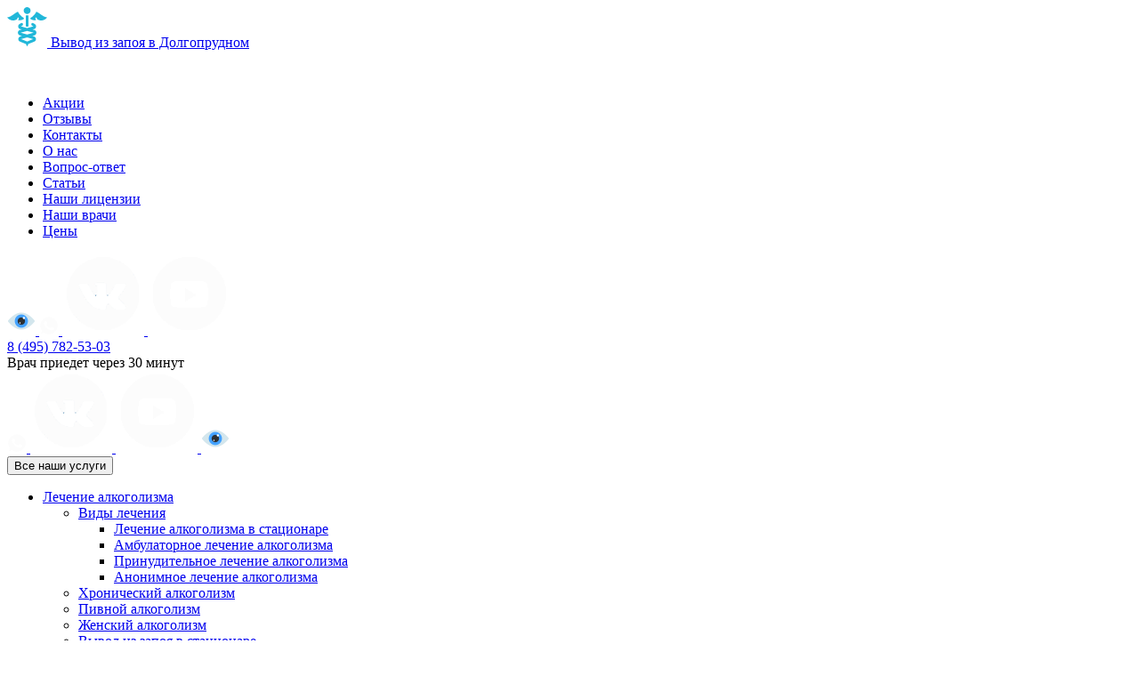

--- FILE ---
content_type: text/html; charset=UTF-8
request_url: https://dolgoprudnyy.zapoy.su/nashi-vrachi/rodin-jurij-mihajlovich
body_size: 13312
content:
<!doctype html>
<html lang="ru-RU">
<head>
	<meta charset="UTF-8">
	<meta name="viewport" content="width=device-width, initial-scale=1">
	<link rel="profile" href="https://gmpg.org/xfn/11">
    <link rel="icon" type="image/png" sizes="32x32" href="/wp-content/themes/zapoy/assets/img/favicon-32x32.png">
    <link rel="icon" type="image/png" sizes="120x120" href="/wp-content/themes/zapoy/assets/img/favicon-120x120.png">
	<meta name='robots' content='index, follow, max-image-preview:large, max-snippet:-1, max-video-preview:-1' />

	<!-- This site is optimized with the Yoast SEO plugin v19.14 - https://yoast.com/wordpress/plugins/seo/ -->
	<title>Родин Юрий Михайлович — «Лучмед»</title>
	<meta name="description" content="Родин Юрий Михайлович — психиатр-нарколог наркологической клиники «Лучмед»." />
	<link rel="canonical" href="https://dolgoprudnyy.zapoy.su/nashi-vrachi/rodin-jurij-mihajlovich" />
	<meta property="og:locale" content="ru_RU" />
	<meta property="og:type" content="article" />
	<meta property="og:title" content="Родин Юрий Михайлович — «Лучмед»" />
	<meta property="og:description" content="Родин Юрий Михайлович — психиатр-нарколог наркологической клиники «Лучмед»." />
	<meta property="og:url" content="https://dolgoprudnyy.zapoy.su/nashi-vrachi/rodin-jurij-mihajlovich" />
	<meta property="og:site_name" content="Лучмед" />
	<meta property="article:modified_time" content="2023-07-18T11:10:00+00:00" />
	<meta name="twitter:card" content="summary_large_image" />
	<script type="application/ld+json" class="yoast-schema-graph">{"@context":"https://schema.org","@graph":[{"@type":"WebPage","@id":"https://dolgoprudnyy.zapoy.su/nashi-vrachi/rodin-jurij-mihajlovich","url":"https://dolgoprudnyy.zapoy.su/nashi-vrachi/rodin-jurij-mihajlovich","name":"Родин Юрий Михайлович — «Лучмед»","isPartOf":{"@id":"https://dolgoprudnyy.zapoy.su/#website"},"datePublished":"2022-07-12T08:27:34+00:00","dateModified":"2023-07-18T11:10:00+00:00","description":"Родин Юрий Михайлович — психиатр-нарколог наркологической клиники «Лучмед».","breadcrumb":{"@id":"https://dolgoprudnyy.zapoy.su/nashi-vrachi/rodin-jurij-mihajlovich#breadcrumb"},"inLanguage":"ru-RU","potentialAction":[{"@type":"ReadAction","target":["https://dolgoprudnyy.zapoy.su/nashi-vrachi/rodin-jurij-mihajlovich"]}]},{"@type":"BreadcrumbList","@id":"https://dolgoprudnyy.zapoy.su/nashi-vrachi/rodin-jurij-mihajlovich#breadcrumb","itemListElement":[{"@type":"ListItem","position":1,"name":"Главная","item":"https://dolgoprudnyy.zapoy.su/"},{"@type":"ListItem","position":2,"name":"Наши врачи","item":"https://dolgoprudnyy.zapoy.su/nashi-vrachi"},{"@type":"ListItem","position":3,"name":"Родин Юрий Михайлович"}]},{"@type":"WebSite","@id":"https://dolgoprudnyy.zapoy.su/#website","url":"https://dolgoprudnyy.zapoy.su/","name":"Лучмед","description":"Вывод из запоя на дому в Долгопрудном по выгодной цене","publisher":{"@id":"https://dolgoprudnyy.zapoy.su/#organization"},"alternateName":"Luchmed","potentialAction":[{"@type":"SearchAction","target":{"@type":"EntryPoint","urlTemplate":"https://dolgoprudnyy.zapoy.su/?s={search_term_string}"},"query-input":"required name=search_term_string"}],"inLanguage":"ru-RU"},{"@type":"Organization","@id":"https://dolgoprudnyy.zapoy.su/#organization","name":"Лучмед","alternateName":"Luchmed","url":"https://dolgoprudnyy.zapoy.su/","logo":{"@type":"ImageObject","inLanguage":"ru-RU","@id":"https://dolgoprudnyy.zapoy.su/#/schema/logo/image/","url":"https://dolgoprudnyy.zapoy.su/wp-content/uploads/2021/05/logo.svg","contentUrl":"https://dolgoprudnyy.zapoy.su/wp-content/uploads/2021/05/logo.svg","width":45,"height":45,"caption":"Лучмед"},"image":{"@id":"https://dolgoprudnyy.zapoy.su/#/schema/logo/image/"}}]}</script>
	<!-- / Yoast SEO plugin. -->


<link rel="alternate" type="application/rss+xml" title="Лучмед &raquo; Лента" href="https://dolgoprudnyy.zapoy.su/feed" />
<link rel="alternate" type="application/rss+xml" title="Лучмед &raquo; Лента комментариев" href="https://dolgoprudnyy.zapoy.su/comments/feed" />
<link rel="alternate" title="oEmbed (JSON)" type="application/json+oembed" href="https://dolgoprudnyy.zapoy.su/wp-json/oembed/1.0/embed?url=https%3A%2F%2Fdolgoprudnyy.zapoy.su%2Fnashi-vrachi%2Frodin-jurij-mihajlovich" />
<link rel="alternate" title="oEmbed (XML)" type="text/xml+oembed" href="https://dolgoprudnyy.zapoy.su/wp-json/oembed/1.0/embed?url=https%3A%2F%2Fdolgoprudnyy.zapoy.su%2Fnashi-vrachi%2Frodin-jurij-mihajlovich&#038;format=xml" />
<style id='wp-img-auto-sizes-contain-inline-css'>
img:is([sizes=auto i],[sizes^="auto," i]){contain-intrinsic-size:3000px 1500px}
/*# sourceURL=wp-img-auto-sizes-contain-inline-css */
</style>
<style id='wp-block-library-inline-css'>
:root{--wp-block-synced-color:#7a00df;--wp-block-synced-color--rgb:122,0,223;--wp-bound-block-color:var(--wp-block-synced-color);--wp-editor-canvas-background:#ddd;--wp-admin-theme-color:#007cba;--wp-admin-theme-color--rgb:0,124,186;--wp-admin-theme-color-darker-10:#006ba1;--wp-admin-theme-color-darker-10--rgb:0,107,160.5;--wp-admin-theme-color-darker-20:#005a87;--wp-admin-theme-color-darker-20--rgb:0,90,135;--wp-admin-border-width-focus:2px}@media (min-resolution:192dpi){:root{--wp-admin-border-width-focus:1.5px}}.wp-element-button{cursor:pointer}:root .has-very-light-gray-background-color{background-color:#eee}:root .has-very-dark-gray-background-color{background-color:#313131}:root .has-very-light-gray-color{color:#eee}:root .has-very-dark-gray-color{color:#313131}:root .has-vivid-green-cyan-to-vivid-cyan-blue-gradient-background{background:linear-gradient(135deg,#00d084,#0693e3)}:root .has-purple-crush-gradient-background{background:linear-gradient(135deg,#34e2e4,#4721fb 50%,#ab1dfe)}:root .has-hazy-dawn-gradient-background{background:linear-gradient(135deg,#faaca8,#dad0ec)}:root .has-subdued-olive-gradient-background{background:linear-gradient(135deg,#fafae1,#67a671)}:root .has-atomic-cream-gradient-background{background:linear-gradient(135deg,#fdd79a,#004a59)}:root .has-nightshade-gradient-background{background:linear-gradient(135deg,#330968,#31cdcf)}:root .has-midnight-gradient-background{background:linear-gradient(135deg,#020381,#2874fc)}:root{--wp--preset--font-size--normal:16px;--wp--preset--font-size--huge:42px}.has-regular-font-size{font-size:1em}.has-larger-font-size{font-size:2.625em}.has-normal-font-size{font-size:var(--wp--preset--font-size--normal)}.has-huge-font-size{font-size:var(--wp--preset--font-size--huge)}.has-text-align-center{text-align:center}.has-text-align-left{text-align:left}.has-text-align-right{text-align:right}.has-fit-text{white-space:nowrap!important}#end-resizable-editor-section{display:none}.aligncenter{clear:both}.items-justified-left{justify-content:flex-start}.items-justified-center{justify-content:center}.items-justified-right{justify-content:flex-end}.items-justified-space-between{justify-content:space-between}.screen-reader-text{border:0;clip-path:inset(50%);height:1px;margin:-1px;overflow:hidden;padding:0;position:absolute;width:1px;word-wrap:normal!important}.screen-reader-text:focus{background-color:#ddd;clip-path:none;color:#444;display:block;font-size:1em;height:auto;left:5px;line-height:normal;padding:15px 23px 14px;text-decoration:none;top:5px;width:auto;z-index:100000}html :where(.has-border-color){border-style:solid}html :where([style*=border-top-color]){border-top-style:solid}html :where([style*=border-right-color]){border-right-style:solid}html :where([style*=border-bottom-color]){border-bottom-style:solid}html :where([style*=border-left-color]){border-left-style:solid}html :where([style*=border-width]){border-style:solid}html :where([style*=border-top-width]){border-top-style:solid}html :where([style*=border-right-width]){border-right-style:solid}html :where([style*=border-bottom-width]){border-bottom-style:solid}html :where([style*=border-left-width]){border-left-style:solid}html :where(img[class*=wp-image-]){height:auto;max-width:100%}:where(figure){margin:0 0 1em}html :where(.is-position-sticky){--wp-admin--admin-bar--position-offset:var(--wp-admin--admin-bar--height,0px)}@media screen and (max-width:600px){html :where(.is-position-sticky){--wp-admin--admin-bar--position-offset:0px}}

/*# sourceURL=wp-block-library-inline-css */
</style><style id='global-styles-inline-css'>
:root{--wp--preset--aspect-ratio--square: 1;--wp--preset--aspect-ratio--4-3: 4/3;--wp--preset--aspect-ratio--3-4: 3/4;--wp--preset--aspect-ratio--3-2: 3/2;--wp--preset--aspect-ratio--2-3: 2/3;--wp--preset--aspect-ratio--16-9: 16/9;--wp--preset--aspect-ratio--9-16: 9/16;--wp--preset--color--black: #000000;--wp--preset--color--cyan-bluish-gray: #abb8c3;--wp--preset--color--white: #ffffff;--wp--preset--color--pale-pink: #f78da7;--wp--preset--color--vivid-red: #cf2e2e;--wp--preset--color--luminous-vivid-orange: #ff6900;--wp--preset--color--luminous-vivid-amber: #fcb900;--wp--preset--color--light-green-cyan: #7bdcb5;--wp--preset--color--vivid-green-cyan: #00d084;--wp--preset--color--pale-cyan-blue: #8ed1fc;--wp--preset--color--vivid-cyan-blue: #0693e3;--wp--preset--color--vivid-purple: #9b51e0;--wp--preset--gradient--vivid-cyan-blue-to-vivid-purple: linear-gradient(135deg,rgb(6,147,227) 0%,rgb(155,81,224) 100%);--wp--preset--gradient--light-green-cyan-to-vivid-green-cyan: linear-gradient(135deg,rgb(122,220,180) 0%,rgb(0,208,130) 100%);--wp--preset--gradient--luminous-vivid-amber-to-luminous-vivid-orange: linear-gradient(135deg,rgb(252,185,0) 0%,rgb(255,105,0) 100%);--wp--preset--gradient--luminous-vivid-orange-to-vivid-red: linear-gradient(135deg,rgb(255,105,0) 0%,rgb(207,46,46) 100%);--wp--preset--gradient--very-light-gray-to-cyan-bluish-gray: linear-gradient(135deg,rgb(238,238,238) 0%,rgb(169,184,195) 100%);--wp--preset--gradient--cool-to-warm-spectrum: linear-gradient(135deg,rgb(74,234,220) 0%,rgb(151,120,209) 20%,rgb(207,42,186) 40%,rgb(238,44,130) 60%,rgb(251,105,98) 80%,rgb(254,248,76) 100%);--wp--preset--gradient--blush-light-purple: linear-gradient(135deg,rgb(255,206,236) 0%,rgb(152,150,240) 100%);--wp--preset--gradient--blush-bordeaux: linear-gradient(135deg,rgb(254,205,165) 0%,rgb(254,45,45) 50%,rgb(107,0,62) 100%);--wp--preset--gradient--luminous-dusk: linear-gradient(135deg,rgb(255,203,112) 0%,rgb(199,81,192) 50%,rgb(65,88,208) 100%);--wp--preset--gradient--pale-ocean: linear-gradient(135deg,rgb(255,245,203) 0%,rgb(182,227,212) 50%,rgb(51,167,181) 100%);--wp--preset--gradient--electric-grass: linear-gradient(135deg,rgb(202,248,128) 0%,rgb(113,206,126) 100%);--wp--preset--gradient--midnight: linear-gradient(135deg,rgb(2,3,129) 0%,rgb(40,116,252) 100%);--wp--preset--font-size--small: 13px;--wp--preset--font-size--medium: 20px;--wp--preset--font-size--large: 36px;--wp--preset--font-size--x-large: 42px;--wp--preset--spacing--20: 0.44rem;--wp--preset--spacing--30: 0.67rem;--wp--preset--spacing--40: 1rem;--wp--preset--spacing--50: 1.5rem;--wp--preset--spacing--60: 2.25rem;--wp--preset--spacing--70: 3.38rem;--wp--preset--spacing--80: 5.06rem;--wp--preset--shadow--natural: 6px 6px 9px rgba(0, 0, 0, 0.2);--wp--preset--shadow--deep: 12px 12px 50px rgba(0, 0, 0, 0.4);--wp--preset--shadow--sharp: 6px 6px 0px rgba(0, 0, 0, 0.2);--wp--preset--shadow--outlined: 6px 6px 0px -3px rgb(255, 255, 255), 6px 6px rgb(0, 0, 0);--wp--preset--shadow--crisp: 6px 6px 0px rgb(0, 0, 0);}:where(.is-layout-flex){gap: 0.5em;}:where(.is-layout-grid){gap: 0.5em;}body .is-layout-flex{display: flex;}.is-layout-flex{flex-wrap: wrap;align-items: center;}.is-layout-flex > :is(*, div){margin: 0;}body .is-layout-grid{display: grid;}.is-layout-grid > :is(*, div){margin: 0;}:where(.wp-block-columns.is-layout-flex){gap: 2em;}:where(.wp-block-columns.is-layout-grid){gap: 2em;}:where(.wp-block-post-template.is-layout-flex){gap: 1.25em;}:where(.wp-block-post-template.is-layout-grid){gap: 1.25em;}.has-black-color{color: var(--wp--preset--color--black) !important;}.has-cyan-bluish-gray-color{color: var(--wp--preset--color--cyan-bluish-gray) !important;}.has-white-color{color: var(--wp--preset--color--white) !important;}.has-pale-pink-color{color: var(--wp--preset--color--pale-pink) !important;}.has-vivid-red-color{color: var(--wp--preset--color--vivid-red) !important;}.has-luminous-vivid-orange-color{color: var(--wp--preset--color--luminous-vivid-orange) !important;}.has-luminous-vivid-amber-color{color: var(--wp--preset--color--luminous-vivid-amber) !important;}.has-light-green-cyan-color{color: var(--wp--preset--color--light-green-cyan) !important;}.has-vivid-green-cyan-color{color: var(--wp--preset--color--vivid-green-cyan) !important;}.has-pale-cyan-blue-color{color: var(--wp--preset--color--pale-cyan-blue) !important;}.has-vivid-cyan-blue-color{color: var(--wp--preset--color--vivid-cyan-blue) !important;}.has-vivid-purple-color{color: var(--wp--preset--color--vivid-purple) !important;}.has-black-background-color{background-color: var(--wp--preset--color--black) !important;}.has-cyan-bluish-gray-background-color{background-color: var(--wp--preset--color--cyan-bluish-gray) !important;}.has-white-background-color{background-color: var(--wp--preset--color--white) !important;}.has-pale-pink-background-color{background-color: var(--wp--preset--color--pale-pink) !important;}.has-vivid-red-background-color{background-color: var(--wp--preset--color--vivid-red) !important;}.has-luminous-vivid-orange-background-color{background-color: var(--wp--preset--color--luminous-vivid-orange) !important;}.has-luminous-vivid-amber-background-color{background-color: var(--wp--preset--color--luminous-vivid-amber) !important;}.has-light-green-cyan-background-color{background-color: var(--wp--preset--color--light-green-cyan) !important;}.has-vivid-green-cyan-background-color{background-color: var(--wp--preset--color--vivid-green-cyan) !important;}.has-pale-cyan-blue-background-color{background-color: var(--wp--preset--color--pale-cyan-blue) !important;}.has-vivid-cyan-blue-background-color{background-color: var(--wp--preset--color--vivid-cyan-blue) !important;}.has-vivid-purple-background-color{background-color: var(--wp--preset--color--vivid-purple) !important;}.has-black-border-color{border-color: var(--wp--preset--color--black) !important;}.has-cyan-bluish-gray-border-color{border-color: var(--wp--preset--color--cyan-bluish-gray) !important;}.has-white-border-color{border-color: var(--wp--preset--color--white) !important;}.has-pale-pink-border-color{border-color: var(--wp--preset--color--pale-pink) !important;}.has-vivid-red-border-color{border-color: var(--wp--preset--color--vivid-red) !important;}.has-luminous-vivid-orange-border-color{border-color: var(--wp--preset--color--luminous-vivid-orange) !important;}.has-luminous-vivid-amber-border-color{border-color: var(--wp--preset--color--luminous-vivid-amber) !important;}.has-light-green-cyan-border-color{border-color: var(--wp--preset--color--light-green-cyan) !important;}.has-vivid-green-cyan-border-color{border-color: var(--wp--preset--color--vivid-green-cyan) !important;}.has-pale-cyan-blue-border-color{border-color: var(--wp--preset--color--pale-cyan-blue) !important;}.has-vivid-cyan-blue-border-color{border-color: var(--wp--preset--color--vivid-cyan-blue) !important;}.has-vivid-purple-border-color{border-color: var(--wp--preset--color--vivid-purple) !important;}.has-vivid-cyan-blue-to-vivid-purple-gradient-background{background: var(--wp--preset--gradient--vivid-cyan-blue-to-vivid-purple) !important;}.has-light-green-cyan-to-vivid-green-cyan-gradient-background{background: var(--wp--preset--gradient--light-green-cyan-to-vivid-green-cyan) !important;}.has-luminous-vivid-amber-to-luminous-vivid-orange-gradient-background{background: var(--wp--preset--gradient--luminous-vivid-amber-to-luminous-vivid-orange) !important;}.has-luminous-vivid-orange-to-vivid-red-gradient-background{background: var(--wp--preset--gradient--luminous-vivid-orange-to-vivid-red) !important;}.has-very-light-gray-to-cyan-bluish-gray-gradient-background{background: var(--wp--preset--gradient--very-light-gray-to-cyan-bluish-gray) !important;}.has-cool-to-warm-spectrum-gradient-background{background: var(--wp--preset--gradient--cool-to-warm-spectrum) !important;}.has-blush-light-purple-gradient-background{background: var(--wp--preset--gradient--blush-light-purple) !important;}.has-blush-bordeaux-gradient-background{background: var(--wp--preset--gradient--blush-bordeaux) !important;}.has-luminous-dusk-gradient-background{background: var(--wp--preset--gradient--luminous-dusk) !important;}.has-pale-ocean-gradient-background{background: var(--wp--preset--gradient--pale-ocean) !important;}.has-electric-grass-gradient-background{background: var(--wp--preset--gradient--electric-grass) !important;}.has-midnight-gradient-background{background: var(--wp--preset--gradient--midnight) !important;}.has-small-font-size{font-size: var(--wp--preset--font-size--small) !important;}.has-medium-font-size{font-size: var(--wp--preset--font-size--medium) !important;}.has-large-font-size{font-size: var(--wp--preset--font-size--large) !important;}.has-x-large-font-size{font-size: var(--wp--preset--font-size--x-large) !important;}
/*# sourceURL=global-styles-inline-css */
</style>

<style id='classic-theme-styles-inline-css'>
/*! This file is auto-generated */
.wp-block-button__link{color:#fff;background-color:#32373c;border-radius:9999px;box-shadow:none;text-decoration:none;padding:calc(.667em + 2px) calc(1.333em + 2px);font-size:1.125em}.wp-block-file__button{background:#32373c;color:#fff;text-decoration:none}
/*# sourceURL=/wp-includes/css/classic-themes.min.css */
</style>
<link rel='stylesheet' id='wpo_min-header-0-css' href='https://dolgoprudnyy.zapoy.su/wp-content/cache/wpo-minify/1749564392/assets/wpo-minify-header-87d12e9d.min.css' media='all' />
<script src="//ajax.googleapis.com/ajax/libs/jquery/3.5.1/jquery.min.js" id="jquery-core-js"></script>
<script src="https://dolgoprudnyy.zapoy.su/wp-content/cache/wpo-minify/1749564392/assets/wpo-minify-header-4aa606ab.min.js" id="wpo_min-header-1-js"></script>
<link rel="https://api.w.org/" href="https://dolgoprudnyy.zapoy.su/wp-json/" /><link rel="alternate" title="JSON" type="application/json" href="https://dolgoprudnyy.zapoy.su/wp-json/wp/v2/pages/3470" /><link rel="EditURI" type="application/rsd+xml" title="RSD" href="https://dolgoprudnyy.zapoy.su/xmlrpc.php?rsd" />
<meta name="generator" content="WordPress 6.9" />
<link rel='shortlink' href='https://dolgoprudnyy.zapoy.su/?p=3470' />
<style>.recentcomments a{display:inline !important;padding:0 !important;margin:0 !important;}</style>			<style>
				:root {
				--qlwapp-scheme-font-family:inherit;--qlwapp-scheme-font-size:18px;--qlwapp-scheme-icon-size:60px;--qlwapp-scheme-icon-font-size:24px;--qlwapp-button-animation-name:none;				}
			</style>
			
	<script type="application/ld+json">[
{
  "@context": "https://schema.org",
  "@type": "MedicalOrganization",
  "name": "Наркологическая клиника «Лучмед»",
  "alternateName": "Luchmed",
  "url": "https://dolgoprudnyy.zapoy.su/",
  "telephone": "8 (495) 782-53-03",
  "email": "help@zapoy.su",
  "logo": {"@type":"ImageObject","@id":"https://dolgoprudnyy.zapoy.su/#logo","url":"https://dolgoprudnyy.zapoy.su/wp-content/uploads/2021/05/logo.svg"},
  "aggregateRating": {
  "@type": "AggregateRating",
  "bestRating": "5",
  "worstRating": "1",
  "ratingCount": "53",
  "ratingValue": "4.7"
},
  "address": {
    "@type": "PostalAddress",
	"addressCountry": "Россия",
    "addressLocality": "Долгопрудный",
    "streetAddress": "Новый бульвар, 2",
	"postalCode": "141700"
  },
  "sameAs": []
},
{
  "@context": "http://www.schema.org",
  "@type": "MedicalClinic",
  "name": "Наркологическая клиника «Лучмед»",
  "url": "https://dolgoprudnyy.zapoy.su/",
  "logo": "https://dolgoprudnyy.zapoy.su/wp-content/uploads/2021/05/logo.svg",
  "description": "Наркологическая клиника «Лучмед» предоставляет медицинские услуги: вывод из запоя на дому, лечение алкоголизма и наркомании, выезд нарколога на дом, детоксикация от алкоголя, капельница от запоя, реабилитация наркозависимых. Срочное оказание помощи с соблюдением анонимности 24/7.",
  "address": {
   "@type": "PostalAddress",
	"addressCountry": "Россия",
    "addressLocality": "Долгопрудный",
    "streetAddress": "Новый бульвар, 2",
	"postalCode": "141700"
  },
 "telephone": "8 (495) 782-53-03"
}
]
</script>
	
	
	<style>
		.hero{
			background: linear-gradient(360deg, rgba(0, 0, 0, 0.5) 0%, rgba(0, 0, 0, 0) 37.3%), url('https://dolgoprudnyy.zapoy.su/wp-content/uploads/2021/04/hero_bg_2.jpg');
			background-position: center 0;
			background-repeat: no-repeat;
			background-size: cover;
		}
		@media screen and (max-width: 767.9px){
			.hero{
				background:linear-gradient(0deg, rgba(0, 0, 0, 0.1), rgba(0, 0, 0, 0.1)), linear-gradient(360deg, rgba(0, 0, 0, 0.5) 0%, rgba(0, 0, 0, 0) 37.3%), url('https://dolgoprudnyy.zapoy.su/wp-content/uploads/2021/04/hero_bg_2.jpg');
				background-position: center 0;
				background-repeat: no-repeat;
				background-size: cover;
			}

		}
		@media screen and (max-width: 575.9px){
			.hero{
				background: linear-gradient(0deg, rgba(0,0,0,0.1), rgba(0,0,0,0.1)),linear-gradient(360deg, rgba(0,0,0,0.5) 0%, transparent 37.3%),url('https://dolgoprudnyy.zapoy.su/wp-content/uploads/2021/04/hero_bg-mob.jpg');
				background-position: 50% 0;
				background-repeat: no-repeat;
				background-size: cover;
			}
		}
	</style>

</head>


<body data-rsssl=1 class="wp-singular page-template page-template-templates page-template-doctor-personal-page page-template-templatesdoctor-personal-page-php page page-id-3470 page-child parent-pageid-208 wp-theme-zapoy" >


<header class="header">
	<div class="header__bg"></div>
		<div class="header__content container">

			<a href="https://dolgoprudnyy.zapoy.su" class="header__logo logo">

				
									<img src="https://dolgoprudnyy.zapoy.su/wp-content/uploads/2021/05/logo.svg" alt="Логотип" class="logo__icon">
				
									<span class="logo__descriptor">
						Вывод из запоя в Долгопрудном					</span>
								
			</a>
			
<p><font color="white" size="3px" face="HelveticaNeueCyr, sans-serif">Наркологическая клиника в Долгопрудном</font></p>

			<ul id="menu-menju-stranic-v-shapki" class="header__menu"><li id="menu-item-414" class="menu-item menu-item-type-post_type menu-item-object-page menu-item-414"><a href="https://dolgoprudnyy.zapoy.su/akcii">Акции</a></li>
<li id="menu-item-409" class="menu-item menu-item-type-post_type menu-item-object-page menu-item-409"><a href="https://dolgoprudnyy.zapoy.su/otzyvy">Отзывы</a></li>
<li id="menu-item-415" class="menu-item menu-item-type-post_type menu-item-object-page menu-item-415"><a href="https://dolgoprudnyy.zapoy.su/kontakty">Контакты</a></li>
<li id="menu-item-410" class="menu-item menu-item-type-post_type menu-item-object-page menu-item-410"><a href="https://dolgoprudnyy.zapoy.su/o-nas">О нас</a></li>
<li id="menu-item-413" class="menu-item menu-item-type-post_type menu-item-object-page menu-item-413"><a href="https://dolgoprudnyy.zapoy.su/faq">Вопрос-ответ</a></li>
<li id="menu-item-1825" class="menu-item menu-item-type-taxonomy menu-item-object-category menu-item-1825"><a href="https://dolgoprudnyy.zapoy.su/category/article">Статьи</a></li>
<li id="menu-item-412" class="menu-item menu-item-type-post_type menu-item-object-page menu-item-412"><a href="https://dolgoprudnyy.zapoy.su/nashi-licenzii">Наши лицензии</a></li>
<li id="menu-item-416" class="menu-item menu-item-type-post_type menu-item-object-page current-page-ancestor menu-item-416"><a href="https://dolgoprudnyy.zapoy.su/nashi-vrachi">Наши врачи</a></li>
<li id="menu-item-4788" class="menu-item menu-item-type-post_type menu-item-object-page menu-item-4788"><a href="https://dolgoprudnyy.zapoy.su/ceny">Цены</a></li>
</ul>
			 
				<div class="header__media-mob media">

					<a href="#" class="bvi-help bvi-open" title="Версия сайта для слабовидящих">
<img src="/wp-content/uploads/2024/03/bvi-icon.png" alt="Версия сайта для слабовидящих" />
</a>

				
											<a href="https://api.whatsapp.com/send?phone=79166631236" rel="nofollow" target="blank" class="header__media-item media__item">
							<img src="https://dolgoprudnyy.zapoy.su/wp-content/uploads/2021/05/whatsapp.svg" alt="whatsapp" class="media__item-icon">
						</a>
										
				
											<a href="https://vk.com/public212698420" rel="nofollow" target="blank" class="header__media-item media__item">
							<img src="https://dolgoprudnyy.zapoy.su/wp-content/uploads/2022/04/vk-social-media.svg" alt="Vk" class="media__item-icon">
						</a>
										
				
											<a href="https://www.youtube.com/channel/UCqthDhboKu3rUX1x-JcOeOw" rel="nofollow" target="blank" class="header__media-item media__item">
							<img src="https://dolgoprudnyy.zapoy.su/wp-content/uploads/2022/04/youtube.svg" alt="Youtube" class="media__item-icon">
						</a>
										
								</div>

			
		<div class="header__gamburger-mob header__gamburger"></div>
			
		<div class="header__row">
			<div class="header__feedback-block">

								 					<div class="header__callback-block callback-block">
						<a href="tel:84957825303" rel="nofollow" class="header__number callback-block__number">
							8 (495) 782-53-03						</a>
						<div class="callback-block__text">
							Врач приедет через 30 минут 
						</div>
					</div>
				
                
				<div class="media">
				
										    <a href="https://api.whatsapp.com/send?phone=79166631236" rel="nofollow" target="blank" class="header__media-item media__item">
    						<img src="https://dolgoprudnyy.zapoy.su/wp-content/uploads/2021/05/whatsapp.svg" alt="whatsapp" class="media__item-icon">
    					</a>
										
				
										    <a href="https://vk.com/public212698420" rel="nofollow" target="blank" class="header__media-item media__item">
    						<img src="https://dolgoprudnyy.zapoy.su/wp-content/uploads/2022/04/vk-social-media.svg" alt="Vk" class="media__item-icon">
    					</a>
										
				
										    <a href="https://www.youtube.com/channel/UCqthDhboKu3rUX1x-JcOeOw" rel="nofollow" target="blank" class="header__media-item media__item">
    						<img src="https://dolgoprudnyy.zapoy.su/wp-content/uploads/2022/04/youtube.svg" alt="Youtube" class="media__item-icon">
    					</a>
										
				
							<a href="#" class="bvi-help bvi-open" title="Версия сайта для слабовидящих">
<img src="/wp-content/uploads/2024/03/bvi-icon.png" alt="Версия сайта для слабовидящих" />
</a>

				</div>

							
				
				
				
				
				
			</div>
			<button class="header__mob-btn">
				Все наши услуги
			</button>
			<div class="header__gamburger"></div>
		</div>
	</div>
</header>


<div class="page-nav">
		<div class="container">
			<ul id="menu-navigacija-po-uslugam-v-shapke" class="services-menu"><li id="menu-item-629" class="menu-item menu-item-type-post_type menu-item-object-page menu-item-has-children menu-item-629"><a href="https://dolgoprudnyy.zapoy.su/lechenie-alkogolizma">Лечение алкоголизма</a>
<ul class="sub-menu">
	<li id="menu-item-1335" class="menu-item menu-item-type-custom menu-item-object-custom menu-item-has-children menu-item-1335"><a href="#">Виды лечения</a>
	<ul class="sub-menu">
		<li id="menu-item-3606" class="menu-item menu-item-type-post_type menu-item-object-page menu-item-3606"><a href="https://dolgoprudnyy.zapoy.su/lechenie-alkogolizma-v-stacionare">Лечение алкоголизма в стационаре</a></li>
		<li id="menu-item-3583" class="menu-item menu-item-type-post_type menu-item-object-page menu-item-3583"><a href="https://dolgoprudnyy.zapoy.su/ambulatornoe-lechenie-alkogolizma">Амбулаторное лечение алкоголизма</a></li>
		<li id="menu-item-3601" class="menu-item menu-item-type-post_type menu-item-object-page menu-item-3601"><a href="https://dolgoprudnyy.zapoy.su/prinuditelnoe-lechenie-alkogolizma">Принудительное лечение алкоголизма</a></li>
		<li id="menu-item-3584" class="menu-item menu-item-type-post_type menu-item-object-page menu-item-3584"><a href="https://dolgoprudnyy.zapoy.su/anonimnoe-lechenie-alkogolizma">Анонимное лечение алкоголизма</a></li>
	</ul>
</li>
	<li id="menu-item-3599" class="menu-item menu-item-type-post_type menu-item-object-page menu-item-3599"><a href="https://dolgoprudnyy.zapoy.su/lechenie-hronicheskogo-alkogolizma">Хронический алкоголизм</a></li>
	<li id="menu-item-3604" class="menu-item menu-item-type-post_type menu-item-object-page menu-item-3604"><a href="https://dolgoprudnyy.zapoy.su/lechenie-pivnogo-alkogolizma">Пивной алкоголизм</a></li>
	<li id="menu-item-3605" class="menu-item menu-item-type-post_type menu-item-object-page menu-item-3605"><a href="https://dolgoprudnyy.zapoy.su/lechenie-zhenskogo-alkogolizma">Женский алкоголизм</a></li>
	<li id="menu-item-1108" class="menu-item menu-item-type-post_type menu-item-object-page menu-item-1108"><a href="https://dolgoprudnyy.zapoy.su/vyvod-iz-zapoja-v-stacionare">Вывод из запоя в стационаре</a></li>
	<li id="menu-item-1109" class="menu-item menu-item-type-post_type menu-item-object-page menu-item-1109"><a href="https://dolgoprudnyy.zapoy.su/kapelnica-ot-zapoja">Капельница от запоя</a></li>
	<li id="menu-item-1111" class="menu-item menu-item-type-post_type menu-item-object-page menu-item-1111"><a href="https://dolgoprudnyy.zapoy.su/detoksikacija-ot-alkogolja">Детоксикация от алкоголя</a></li>
</ul>
</li>
<li id="menu-item-632" class="menu-item menu-item-type-custom menu-item-object-custom menu-item-has-children menu-item-632"><a href="#">Кодирование</a>
<ul class="sub-menu">
	<li id="menu-item-1099" class="menu-item menu-item-type-post_type menu-item-object-page menu-item-1099"><a href="https://dolgoprudnyy.zapoy.su/kodirovanie-ot-alkogolizma">Кодирование от алкоголизма</a></li>
	<li id="menu-item-690" class="menu-item menu-item-type-custom menu-item-object-custom menu-item-has-children menu-item-690"><a href="#">Медикаментозное кодирование</a>
	<ul class="sub-menu">
		<li id="menu-item-3596" class="menu-item menu-item-type-post_type menu-item-object-page menu-item-3596"><a href="https://dolgoprudnyy.zapoy.su/kodirovanie-ot-alkogolizma-jesperal">Эспераль</a></li>
		<li id="menu-item-3589" class="menu-item menu-item-type-post_type menu-item-object-page menu-item-3589"><a href="https://dolgoprudnyy.zapoy.su/kodirovanie-ot-alkogolizma-akvilong">Аквилонг</a></li>
		<li id="menu-item-3590" class="menu-item menu-item-type-post_type menu-item-object-page menu-item-3590"><a href="https://dolgoprudnyy.zapoy.su/kodirovanie-ot-alkogolizma-vivitrol">Вивитрол</a></li>
		<li id="menu-item-3593" class="menu-item menu-item-type-post_type menu-item-object-page menu-item-3593"><a href="https://dolgoprudnyy.zapoy.su/kodirovanie-ot-alkogolizma-naltreksonom">Налтрексон</a></li>
	</ul>
</li>
	<li id="menu-item-3592" class="menu-item menu-item-type-post_type menu-item-object-page menu-item-3592"><a href="https://dolgoprudnyy.zapoy.su/kodirovanie-ot-alkogolizma-na-domu">Кодирование от алкоголизма на дому</a></li>
	<li id="menu-item-3595" class="menu-item menu-item-type-post_type menu-item-object-page menu-item-3595"><a href="https://dolgoprudnyy.zapoy.su/kodirovanie-ot-alkogolizma-ukolom">Кодирование уколом</a></li>
	<li id="menu-item-3598" class="menu-item menu-item-type-post_type menu-item-object-page menu-item-3598"><a href="https://dolgoprudnyy.zapoy.su/kodirovanie-ot-alkogolizma-gipnozom">Кодирование гипнозом</a></li>
	<li id="menu-item-3594" class="menu-item menu-item-type-post_type menu-item-object-page menu-item-3594"><a href="https://dolgoprudnyy.zapoy.su/kodirovanie-ot-alkogolizma-po-dovzhenko">По методу Довженко</a></li>
	<li id="menu-item-3586" class="menu-item menu-item-type-post_type menu-item-object-page menu-item-3586"><a href="https://dolgoprudnyy.zapoy.su/vshivanie-ampuly-ot-alkogolizma">Вшивание ампулы</a></li>
	<li id="menu-item-3587" class="menu-item menu-item-type-post_type menu-item-object-page menu-item-3587"><a href="https://dolgoprudnyy.zapoy.su/vshivanie-torpedo-ot-alkogolizma">Вшивание торпедо</a></li>
	<li id="menu-item-3588" class="menu-item menu-item-type-post_type menu-item-object-page menu-item-3588"><a href="https://dolgoprudnyy.zapoy.su/kodirovanie-dvojnoj-blok-ot-alkogolizma">Двойной блок</a></li>
	<li id="menu-item-3603" class="menu-item menu-item-type-post_type menu-item-object-page menu-item-3603"><a href="https://dolgoprudnyy.zapoy.su/raskodirovanie-ot-alkogolizma">Раскодирование</a></li>
</ul>
</li>
<li id="menu-item-1112" class="menu-item menu-item-type-post_type menu-item-object-page menu-item-has-children menu-item-1112"><a href="https://dolgoprudnyy.zapoy.su/lechenie-narkomanii">Лечение наркомании</a>
<ul class="sub-menu">
	<li id="menu-item-3582" class="menu-item menu-item-type-post_type menu-item-object-page menu-item-3582"><a href="https://dolgoprudnyy.zapoy.su/narkologicheskaja-klinika">Наркологическая клиника</a></li>
	<li id="menu-item-1334" class="menu-item menu-item-type-custom menu-item-object-custom menu-item-has-children menu-item-1334"><a href="#">Виды лечения</a>
	<ul class="sub-menu">
		<li id="menu-item-3609" class="menu-item menu-item-type-post_type menu-item-object-page menu-item-3609"><a href="https://dolgoprudnyy.zapoy.su/lechenie-narkomanii-v-stacionare">Лечение наркомании в стационаре</a></li>
		<li id="menu-item-3585" class="menu-item menu-item-type-post_type menu-item-object-page menu-item-3585"><a href="https://dolgoprudnyy.zapoy.su/anonimnoe-lechenie-narkomanii">Анонимное лечение наркомании</a></li>
		<li id="menu-item-3602" class="menu-item menu-item-type-post_type menu-item-object-page menu-item-3602"><a href="https://dolgoprudnyy.zapoy.su/prinuditelnoe-lechenie-narkomanii">Принудительное лечение наркомании</a></li>
	</ul>
</li>
	<li id="menu-item-1623" class="menu-item menu-item-type-post_type menu-item-object-page menu-item-1623"><a href="https://dolgoprudnyy.zapoy.su/narkolog-na-dom">Нарколог на дом</a></li>
	<li id="menu-item-3572" class="menu-item menu-item-type-post_type menu-item-object-page menu-item-3572"><a href="https://dolgoprudnyy.zapoy.su/psihiatr-na-dom">Психиатр на дом</a></li>
	<li id="menu-item-3608" class="menu-item menu-item-type-post_type menu-item-object-page menu-item-3608"><a href="https://dolgoprudnyy.zapoy.su/kodirovanie-ot-narkomanii">Кодирование от наркотиков</a></li>
	<li id="menu-item-1110" class="menu-item menu-item-type-post_type menu-item-object-page menu-item-1110"><a href="https://dolgoprudnyy.zapoy.su/detoksikacija-ot-narkotikov">Детоксикация от наркотиков</a></li>
	<li id="menu-item-3607" class="menu-item menu-item-type-post_type menu-item-object-page menu-item-3607"><a href="https://dolgoprudnyy.zapoy.su/snjatie-lomki">Снятие ломки</a></li>
	<li id="menu-item-1622" class="menu-item menu-item-type-post_type menu-item-object-page menu-item-1622"><a href="https://dolgoprudnyy.zapoy.su/ubod">УБОД</a></li>
	<li id="menu-item-3581" class="menu-item menu-item-type-post_type menu-item-object-page menu-item-3581"><a href="https://dolgoprudnyy.zapoy.su/lechenie-geroinovoj-zavisimosti">Лечение от героина</a></li>
	<li id="menu-item-3580" class="menu-item menu-item-type-post_type menu-item-object-page menu-item-3580"><a href="https://dolgoprudnyy.zapoy.su/lechenie-kokainovoj-zavisimosti">Лечение от кокаина</a></li>
	<li id="menu-item-3579" class="menu-item menu-item-type-post_type menu-item-object-page menu-item-3579"><a href="https://dolgoprudnyy.zapoy.su/lechenie-amfetaminovoj-zavisimosti">Лечение от амфетамина</a></li>
	<li id="menu-item-3578" class="menu-item menu-item-type-post_type menu-item-object-page menu-item-3578"><a href="https://dolgoprudnyy.zapoy.su/lechenie-solevoj-zavisimosti">Лечение от соли</a></li>
	<li id="menu-item-3577" class="menu-item menu-item-type-post_type menu-item-object-page menu-item-3577"><a href="https://dolgoprudnyy.zapoy.su/lechenie-zavisimosti-ot-spajsa">Лечение от спайсов</a></li>
	<li id="menu-item-3576" class="menu-item menu-item-type-post_type menu-item-object-page menu-item-3576"><a href="https://dolgoprudnyy.zapoy.su/lechenie-zavisimosti-ot-metadona">Лечение от метадона</a></li>
	<li id="menu-item-3575" class="menu-item menu-item-type-post_type menu-item-object-page menu-item-3575"><a href="https://dolgoprudnyy.zapoy.su/lechenie-ot-kodeinovoj-zavisimosti">Лечение от кодеина</a></li>
</ul>
</li>
<li id="menu-item-634" class="menu-item menu-item-type-custom menu-item-object-custom menu-item-has-children menu-item-634"><a href="#">Реабилитация</a>
<ul class="sub-menu">
	<li id="menu-item-1621" class="menu-item menu-item-type-post_type menu-item-object-page menu-item-1621"><a href="https://dolgoprudnyy.zapoy.su/reabilitacija-narkozavisimyh">Реабилитация наркозависимых</a></li>
	<li id="menu-item-3573" class="menu-item menu-item-type-post_type menu-item-object-page menu-item-3573"><a href="https://dolgoprudnyy.zapoy.su/reabilitacija-alkogolikov">Реабилитация алкоголиков</a></li>
	<li id="menu-item-3574" class="menu-item menu-item-type-post_type menu-item-object-page menu-item-3574"><a href="https://dolgoprudnyy.zapoy.su/reabilitacija-narkozavisimyh-podrostkov">Реабилитация наркозависимых подростков</a></li>
</ul>
</li>
</ul>			 
			 <script>
                $(".services-menu>li").addClass('services-menu__item');
                $(".services-menu>li>a").addClass('services-menu__link');
                
                $(".services-menu>li>ul.sub-menu").addClass('services-menu__sub-menu');
                $(".services-menu>li>ul.sub-menu>li").addClass('services-menu__sub-item');
                $(".services-menu>li>ul.sub-menu>li>a").addClass('services-menu__sub-link');
                $(".services-menu>li>ul.sub-menu>li.menu-item-has-children>a").addClass('services-menu__sub-link_drop-down');
                
                $(".services-menu>li>ul.sub-menu>li>ul.sub-menu").addClass('services-menu__unsub-menu');
                $(".services-menu>li>ul.sub-menu>li>ul.sub-menu>li").addClass('services-menu__unsub-item');
                $(".services-menu>li>ul.sub-menu>li>ul.sub-menu>li>a").addClass('services-menu__unsub-link');
		    </script>
		</div>
	</div>


	<section class="breadcrumbs-articles">
<p id="breadcrumbs"><span><span><a href="https://dolgoprudnyy.zapoy.su/">Главная</a></span> » <span><a href="https://dolgoprudnyy.zapoy.su/nashi-vrachi">Наши врачи</a></span> » <span class="breadcrumb_last" aria-current="page">Родин Юрий Михайлович</span></span></p>
</section>
	<section class="doctors page">
		<div class="container">
			<h1 class="page-title">
				Специалист клиники			</h1>
			<div class="about__page about">

									<div class="about__image-block">
						<img src="https://dolgoprudnyy.zapoy.su/wp-content/uploads/2023/05/vrach_2_big.jpg" alt="Психиатр нарколог" class="about__img">
					</div>
								
				<div class="about__text-block">
					<div class="about__tag">
					</div>

											<div class="about__title section-title">
							Родин Юрий Михайлович						</div>
					
					
					
											<ul class="about__list">
						
															<li class="about__list-item caption">
									Психиатр-нарколог								</li>
							
						
															<li class="about__list-item caption">
									Стаж работы 22 года								</li>
							
						
							
												</ul>
					
											<div class="about__list-title">
							Образование:						</div>
										
											<ul class="about__list">
						
															<li class="about__list-item caption">
									Самарский государственный медицинский университет								</li>
							
						
															<li class="about__list-item caption">
									Сертификат специалиста по психотерапии								</li>
							
						
															<li class="about__list-item caption">
									Сертификат специалиста по психологии								</li>
							
												</ul>
					
					<button class="btn__blue btn open-big-popup">
						Записаться на прием 
					</button>
				</div>
			</div>
			<h2>Другие специалисты клиники</h2>
							<div class="doctors-slider slider">
				
					<div class="doctors-slider__item slider__item">
						<div class="doctors-slider__content">

															<img src="https://dolgoprudnyy.zapoy.su/wp-content/uploads/2023/05/vrach_1.jpg" alt="Главный врач" class="doctors-slider__img">
							
															<div class="small-title">
									Ульянов Михаил Юрьевич								</div>
														
							<ul class="doctors-slider__list">

																	<li class="doctors-slider__list-item caption">
										Главный врач, врач-психиатр, психиатр-нарколог									</li>
								
																	<li class="doctors-slider__list-item caption">
										Стаж: 20 лет									</li>
																
							</ul>

															<a href="/nashi-vrachi/uljanov-mihail-jurevich" class="doctors-slider__link caption">
									Узнать больше
								</a>
														
						</div>
					</div>

				
					<div class="doctors-slider__item slider__item">
						<div class="doctors-slider__content">

															<img src="https://dolgoprudnyy.zapoy.su/wp-content/uploads/2021/05/vrach_5.jpg" alt="Психиатр-нарколог" class="doctors-slider__img">
							
															<div class="small-title">
									Климов Владимир Даниилович								</div>
														
							<ul class="doctors-slider__list">

																	<li class="doctors-slider__list-item caption">
										Психиатр-нарколог									</li>
								
																	<li class="doctors-slider__list-item caption">
										Стаж: 16 лет									</li>
																
							</ul>

															<a href="/nashi-vrachi/klimov-vladimir-daniilovich" class="doctors-slider__link caption">
									Узнать больше
								</a>
														
						</div>
					</div>

				
					<div class="doctors-slider__item slider__item">
						<div class="doctors-slider__content">

															<img src="https://dolgoprudnyy.zapoy.su/wp-content/uploads/2021/05/vrach_4.jpg" alt="Старшая медсестра" class="doctors-slider__img">
							
															<div class="small-title">
									Чернышева Алевтина Геннадьевна								</div>
														
							<ul class="doctors-slider__list">

																	<li class="doctors-slider__list-item caption">
										Старшая медсестра, младший врач нарколог									</li>
								
																	<li class="doctors-slider__list-item caption">
										Стаж: 14 лет									</li>
																
							</ul>

															<a href="/nashi-vrachi/chernysheva-alevtina-gennadevna" class="doctors-slider__link caption">
									Узнать больше
								</a>
														
						</div>
					</div>

				
					<div class="doctors-slider__item slider__item">
						<div class="doctors-slider__content">

															<img src="https://dolgoprudnyy.zapoy.su/wp-content/uploads/2021/05/vrach_3.jpg" alt="Психолог" class="doctors-slider__img">
							
															<div class="small-title">
									Авдеева Валерия Артёмовна								</div>
														
							<ul class="doctors-slider__list">

																	<li class="doctors-slider__list-item caption">
										Психолог клиники									</li>
								
																	<li class="doctors-slider__list-item caption">
										Стаж: 4 года									</li>
																
							</ul>

															<a href="#" class="doctors-slider__link caption">
									Узнать больше
								</a>
														
						</div>
					</div>

				
					<div class="doctors-slider__item slider__item">
						<div class="doctors-slider__content">

															<img src="https://dolgoprudnyy.zapoy.su/wp-content/uploads/2021/05/vrach_6.jpg" alt="Консультант по химической зависимости" class="doctors-slider__img">
							
															<div class="small-title">
									Титова Диана Андреевна								</div>
														
							<ul class="doctors-slider__list">

																	<li class="doctors-slider__list-item caption">
										Консультант по химической зависимости									</li>
								
																	<li class="doctors-slider__list-item caption">
										Стаж: 3 года									</li>
																
							</ul>

															<a href="#" class="doctors-slider__link caption">
									Узнать больше
								</a>
														
						</div>
					</div>

								</div>
			
			<div class="slider__arrows-block"></div>
		</div>
	</section>


	
	<footer class="footer section">
		<div class="container">
			<div class="footer__grid footer__mob-grid">
				<div class="footer__column">
					<a href="https://dolgoprudnyy.zapoy.su" class="logo">

						
													<img src="https://dolgoprudnyy.zapoy.su/wp-content/uploads/2021/05/logo.svg" alt="Логотип" class="logo__icon">
						
													<span class="logo__descriptor">
								Вывод из запоя в Долгопрудном							</span>
						
					</a>
					<div class="footer__cities">
						
						 							<a href="/nashi-licenzii" rel="nofollow" class="footer__cities-link caption">
								Лицензия ЛО41-01137-77/00323805 от 06 июля 2021 г. выдана Департаментом здравоохранения г. Москвы							</a>
						
						
					</div>

					
						<div class="footer__payment">
							<div class="footer__subtitle">
								Способы оплаты:
							</div>
							<div class="footer__payment-block">

								
									<img src="https://dolgoprudnyy.zapoy.su/wp-content/uploads/2021/05/1.svg" alt="Оплата по карте" class="footer__payment-img">
									
								
									<img src="https://dolgoprudnyy.zapoy.su/wp-content/uploads/2021/05/2.svg" alt="Оплата онлайн" class="footer__payment-img">
									
								
									<img src="https://dolgoprudnyy.zapoy.su/wp-content/uploads/2021/05/3.svg" alt="Оплата наличными" class="footer__payment-img">
									
								
							</div>
						</div>

					
				</div>
				<div class="footer__column">
					<h3 class="footer__small-title small-title">
						Контакты
					</h3>
					<div class="footer__contacts-block">

						
						 							<div class="footer__contacts-text caption">
								141700, Россия, Московская область, Долгопрудный, Новый бульвар, 2							</div>
						
													<div class="footer__contacts-text caption">
								<a href="mailto:help@zapoy.su" style="color:white" rel="nofollow">help@zapoy.su</a>							</div>
												
<form role="search" method="get" id="searchform" action="https://dolgoprudnyy.zapoy.su/" >
<input type="text" placeholder="Поиск по сайту..." value="" name="s" id="s" />
<input type="submit" id="searchsubmit" value="Искать" />
</form>					</div>
				</div>
				<div class="footer__column">
					<div class="footer__media-block">
						<div class="footer__subtitle">
							Связаться с нами:
						</div>

						
							<div class="media">
								
																			<a href="https://api.whatsapp.com/send?phone=79166631236" rel="nofollow" target="blank" class="media__item">
											<img src="https://dolgoprudnyy.zapoy.su/wp-content/uploads/2021/05/whatsapp.svg" alt="whatsapp" class="media__item-icon">
										</a>
																		
								
																			<a href="https://vk.com/public212698420" rel="nofollow" target="blank" class="media__item">
											<img src="https://dolgoprudnyy.zapoy.su/wp-content/uploads/2022/04/vk-social-media.svg" alt="Vk" class="media__item-icon">
										</a>
																		
								
																			<a href="https://www.youtube.com/channel/UCqthDhboKu3rUX1x-JcOeOw" rel="nofollow" target="blank" class="media__item">
											<img src="https://dolgoprudnyy.zapoy.su/wp-content/uploads/2022/04/youtube.svg" alt="Youtube" class="media__item-icon">
										</a>
																		
															</div>

						
					</div>
					<div class="footer__callback-wrap">

																			<div class="footer__callback-block callback-block">
								<a href="tel:84957825303" rel="nofollow" class="callback-block__number">
									8 (495) 782-53-03								</a>
								<div class="callback-block__text">
									Врач приедет через 30 минут 
								</div>
							</div>
						
						<button class="btn__green btn open-small-popup">
							Заказать звонок
						</button>
					</div>
				</div>
				<div class="footer__column">

					<ul id="menu-menju-stranic-v-futere" class="footer__menu"><li id="menu-item-423" class="menu-item menu-item-type-post_type menu-item-object-page menu-item-423"><a href="https://dolgoprudnyy.zapoy.su/akcii">Акции</a></li>
<li id="menu-item-418" class="menu-item menu-item-type-post_type menu-item-object-page menu-item-418"><a href="https://dolgoprudnyy.zapoy.su/otzyvy">Отзывы</a></li>
<li id="menu-item-424" class="menu-item menu-item-type-post_type menu-item-object-page menu-item-424"><a href="https://dolgoprudnyy.zapoy.su/kontakty">Контакты</a></li>
<li id="menu-item-419" class="menu-item menu-item-type-post_type menu-item-object-page menu-item-419"><a href="https://dolgoprudnyy.zapoy.su/o-nas">О нас</a></li>
<li id="menu-item-422" class="menu-item menu-item-type-post_type menu-item-object-page menu-item-422"><a href="https://dolgoprudnyy.zapoy.su/faq">Вопрос-ответ</a></li>
<li id="menu-item-1824" class="menu-item menu-item-type-taxonomy menu-item-object-category menu-item-1824"><a href="https://dolgoprudnyy.zapoy.su/category/article">Статьи</a></li>
<li id="menu-item-421" class="menu-item menu-item-type-post_type menu-item-object-page menu-item-421"><a href="https://dolgoprudnyy.zapoy.su/nashi-licenzii">Наши лицензии</a></li>
<li id="menu-item-425" class="menu-item menu-item-type-post_type menu-item-object-page current-page-ancestor menu-item-425"><a href="https://dolgoprudnyy.zapoy.su/nashi-vrachi">Наши врачи</a></li>
<li id="menu-item-1818" class="menu-item menu-item-type-post_type menu-item-object-page menu-item-1818"><a href="https://dolgoprudnyy.zapoy.su/photo">Фото клиники</a></li>
<li id="menu-item-1819" class="menu-item menu-item-type-post_type menu-item-object-page menu-item-1819"><a href="https://dolgoprudnyy.zapoy.su/garantii">Гарантии</a></li>
<li id="menu-item-1820" class="menu-item menu-item-type-post_type menu-item-object-page menu-item-1820"><a href="https://dolgoprudnyy.zapoy.su/vakansii">Вакансии</a></li>
<li id="menu-item-1821" class="menu-item menu-item-type-post_type menu-item-object-page menu-item-1821"><a href="https://dolgoprudnyy.zapoy.su/karta-sajta">Карта сайта</a></li>
</ul>
				</div>
			</div>

			<ul id="menu-navigacija-po-uslugam-v-futere" class="footer__nav footer__grid"><li id="menu-item-1512" class="menu-item menu-item-type-post_type menu-item-object-page menu-item-1512"><a href="https://dolgoprudnyy.zapoy.su/lechenie-alkogolizma">Лечение алкоголизма</a></li>
<li id="menu-item-1499" class="menu-item menu-item-type-post_type menu-item-object-page menu-item-1499"><a href="https://dolgoprudnyy.zapoy.su/lechenie-narkomanii">Лечение наркомании</a></li>
<li id="menu-item-1519" class="menu-item menu-item-type-custom menu-item-object-custom menu-item-1519"><a href="#">Вывод из запоя</a></li>
<li id="menu-item-1500" class="menu-item menu-item-type-post_type menu-item-object-page menu-item-1500"><a href="https://dolgoprudnyy.zapoy.su/narkolog-na-dom">Нарколог на дом</a></li>
</ul><div class="page-footer__map">
<iframe src="https://yandex.ru/map-widget/v1/?um=constructor%3A8becd0cc64e8d3676399cfcfcaacbd4722eae57f4b2ac4f0c21fe4123f17a99c&source=constructor" width="600" height="450" frameborder="0"></iframe></div>
			<div class="footer__side-info">
				<div class="footer__circle"></div>
<div class="footer_information">
		Предложения и материалы размещенные на сайте носят исключительно информационный характер, не являются публичной офертой определяемой положениями Статьи 437 Гражданского кодекса Российской Федерации и предназначены для образовательных целей. Организация не несёт ответственности за возможные негативные последствия, возникшие в результате использования информации, размещенной на сайте https://dolgoprudnyy.zapoy.su/.</div>
							<a href="/soglasie-na-obrabotku-personalnyh-dannyh" target="blank" class="footer__user-agreement">
						Согласие на обработку персональных данных
					</a>
					<a href="/politika-konfidencialnosti" target="blank" class="footer__user-agreement">
						Политика конфиденциальности
					</a>
													<div class="footer__copyrights">
						Все права защищены — Наркологическая клиника «Лучмед» © 2024 | ИМЕЮТСЯ ПРОТИВОПОКАЗАНИЯ. НЕОБХОДИМА КОНСУЛЬТАЦИЯ СПЕЦИАЛИСТА.					</div>
							</div>
		</div>
	</footer>


	<div class="popup-screen big-popup">
		<div class="popup">
			<div class="small-title small-title_center">
				Заполните заявку онлайн чтобы<br />
заказать обратный звонок			</div>
			
<div class="wpcf7 no-js" id="wpcf7-f398-o1" lang="ru-RU" dir="ltr">
<div class="screen-reader-response"><p role="status" aria-live="polite" aria-atomic="true"></p> <ul></ul></div>
<form action="/nashi-vrachi/rodin-jurij-mihajlovich#wpcf7-f398-o1" method="post" class="wpcf7-form init" aria-label="Контактная форма" novalidate="novalidate" data-status="init">
<div style="display: none;">
<input type="hidden" name="_wpcf7" value="398" />
<input type="hidden" name="_wpcf7_version" value="5.8" />
<input type="hidden" name="_wpcf7_locale" value="ru_RU" />
<input type="hidden" name="_wpcf7_unit_tag" value="wpcf7-f398-o1" />
<input type="hidden" name="_wpcf7_container_post" value="0" />
<input type="hidden" name="_wpcf7_posted_data_hash" value="" />
</div>
<span class="wpcf7-form-control-wrap" data-name="user-name"><input size="40" class="wpcf7-form-control wpcf7-text" aria-invalid="false" placeholder="Ваше имя (необязательно)" value="" type="text" name="user-name" /></span>
<span class="wpcf7-form-control-wrap" data-name="user-tel"><input size="40" class="wpcf7-form-control wpcf7-tel wpcf7-validates-as-required wpcf7-text wpcf7-validates-as-tel" aria-required="true" aria-invalid="false" placeholder="Ваш телефон" value="" type="tel" name="user-tel" /></span>
<span>
Отправляя заявку, Вы даете согласие с условиями 
обработки <a href="/soglasie-na-obrabotku-personalnyh-dannyh">персональных данных</a>, установленными <br>
политикой конфиденциальности
</span>
<span class="wpcf7-form-control-wrap" data-name="agree1"><span class="wpcf7-form-control wpcf7-acceptance invert"><span class="wpcf7-list-item"><input type="checkbox" name="agree1" value="1" checked="checked" class="agree1" aria-invalid="false" /></span></span></span>
<div style="display:none;">
<style>span[data-name="agree1"]{position:absolute;opacity:0;width:0;height:0;}</style>
<script language="javascript">
       var x = document.getElementsByClassName("agree1");
       var i;
       for (i = 0; i < x.length; i++) {
            x[i].checked = false;
       }
</script>
</div>
<input class="btn__blue btn" type="submit" value="Отправить заявку"><div class="wpcf7-response-output" aria-hidden="true"></div>
</form>
</div>
			<div class="popup__close"></div>
		</div>
		<div class="popup-screen__close"></div>
	</div>

	<div class="popup-screen small-popup">
		<div class="popup">
			<div class="small-title small-title_center">
				Напишите свой номер телефона<br />
и мы перезвоним			</div>
			
<div class="wpcf7 no-js" id="wpcf7-f397-o2" lang="ru-RU" dir="ltr">
<div class="screen-reader-response"><p role="status" aria-live="polite" aria-atomic="true"></p> <ul></ul></div>
<form action="/nashi-vrachi/rodin-jurij-mihajlovich#wpcf7-f397-o2" method="post" class="wpcf7-form init" aria-label="Контактная форма" novalidate="novalidate" data-status="init">
<div style="display: none;">
<input type="hidden" name="_wpcf7" value="397" />
<input type="hidden" name="_wpcf7_version" value="5.8" />
<input type="hidden" name="_wpcf7_locale" value="ru_RU" />
<input type="hidden" name="_wpcf7_unit_tag" value="wpcf7-f397-o2" />
<input type="hidden" name="_wpcf7_container_post" value="0" />
<input type="hidden" name="_wpcf7_posted_data_hash" value="" />
</div>
<span class="wpcf7-form-control-wrap" data-name="tel"><input size="40" class="wpcf7-form-control wpcf7-tel wpcf7-validates-as-required wpcf7-text wpcf7-validates-as-tel" aria-required="true" aria-invalid="false" placeholder="Ваш телефон" value="" type="tel" name="tel" /></span>
<span>
Отправляя заявку, Вы даете согласие с условиями обработки <a href="/soglasie-na-obrabotku-personalnyh-dannyh">персональных данных</a>, установленными <br>политикой конфиденциальности
</span>
<span class="wpcf7-form-control-wrap" data-name="agree2"><span class="wpcf7-form-control wpcf7-acceptance invert"><span class="wpcf7-list-item"><input type="checkbox" name="agree2" value="1" checked="checked" class="agree2" aria-invalid="false" /></span></span></span>
<div style="display:none;">
<style>span[data-name="agree2"]{position:absolute;opacity:0;width:0;height:0;}</style>
<script language="javascript">
       var x = document.getElementsByClassName("agree2");
       var i;
       for (i = 0; i < x.length; i++) {
            x[i].checked = false;
       }
</script>
</div>
<input class="btn__blue btn" type="submit" value="Отправить заявку"><div class="wpcf7-response-output" aria-hidden="true"></div>
</form>
</div>
			<div class="popup__close"></div>
		</div>
		<div class="popup-screen__close"></div>
	</div>

	<div class="popup-screen select-city-popup">
		<div class="popup city-popup">
			<div class="small-title">
				Выберите город
			</div>
			<div class="city-popup__form">
				<input type="text" class="city-popup__input" placeholder="Города нет в списке? Введите его название...">

				
			</div>
			<div class="popup__close"></div>
		</div>
		<div class="popup-screen__close"></div>
	</div>

	<div class="popup-screen sent-mail">
		<div class="popup">
			<div class="small-title small-title_center">
				Сообщение успешно отправлено!			</div>
			<button class="sent-mail__btn btn__blue btn">Закрыть</button>
			<div class="popup__close"></div>
		</div>
		<div class="popup-screen__close"></div>
	</div>



<script type="speculationrules">
{"prefetch":[{"source":"document","where":{"and":[{"href_matches":"/*"},{"not":{"href_matches":["/wp-*.php","/wp-admin/*","/wp-content/uploads/*","/wp-content/*","/wp-content/plugins/*","/wp-content/themes/zapoy/*","/*\\?(.+)"]}},{"not":{"selector_matches":"a[rel~=\"nofollow\"]"}},{"not":{"selector_matches":".no-prefetch, .no-prefetch a"}}]},"eagerness":"conservative"}]}
</script>
<div id="qlwapp" class="qlwapp qlwapp-free qlwapp-button qlwapp-bottom-right qlwapp-all qlwapp-rounded">
	<div class="qlwapp-container">
		
		<a class="qlwapp-toggle" data-action="open" data-phone="79166631236" data-message="Здравствуйте. Мне необходима помощь." role="button" tabindex="0" target="_blank">
							<i class="qlwapp-icon qlwapp-whatsapp-icon"></i>
						<i class="qlwapp-close" data-action="close">&times;</i>
							<span class="qlwapp-text">Напишите нам</span>
					</a>
	</div>
</div>
<script id="wpo_min-footer-0-js-extra">
var wpcf7 = {"api":{"root":"https://dolgoprudnyy.zapoy.su/wp-json/","namespace":"contact-form-7/v1"}};
var wp_bvi = {"option":{"theme":"white","font":"arial","fontSize":16,"letterSpacing":"normal","lineHeight":"normal","images":true,"reload":false,"speech":true,"builtElements":true,"panelHide":false,"panelFixed":true,"lang":"ru-RU"}};
//# sourceURL=wpo_min-footer-0-js-extra
</script>
<script src="https://dolgoprudnyy.zapoy.su/wp-content/cache/wpo-minify/1749564392/assets/wpo-minify-footer-8195258e.min.js" id="wpo_min-footer-0-js"></script>

<link rel="stylesheet" href="https://cdn.jsdelivr.net/gh/fancyapps/fancybox@3.5.7/dist/jquery.fancybox.min.css" />
	<script src="https://cdn.jsdelivr.net/gh/fancyapps/fancybox@3.5.7/dist/jquery.fancybox.min.js"></script>
<!-- Yandex.Metrika counter -->
<script type="text/javascript" >
   (function(m,e,t,r,i,k,a){m[i]=m[i]||function(){(m[i].a=m[i].a||[]).push(arguments)};
   m[i].l=1*new Date();k=e.createElement(t),a=e.getElementsByTagName(t)[0],k.async=1,k.src=r,a.parentNode.insertBefore(k,a)})
   (window, document, "script", "https://mc.yandex.ru/metrika/tag.js", "ym");

   ym(82999954, "init", {
        clickmap:true,
        trackLinks:true,
        accurateTrackBounce:true,
        webvisor:true
   });
</script>
<noscript><div><img src="https://mc.yandex.ru/watch/82999954" style="position:absolute; left:-9999px;" alt="" /></div></noscript>
<!-- /Yandex.Metrika counter -->


</body>
</html>


--- FILE ---
content_type: image/svg+xml
request_url: https://dolgoprudnyy.zapoy.su/wp-content/uploads/2021/05/1.svg
body_size: 665
content:
<svg width="25" height="25" viewBox="0 0 25 25" fill="none" xmlns="http://www.w3.org/2000/svg">
<g opacity="0.8">
<path d="M22.8027 4.44336H2.19727C0.985693 4.44336 0 5.42905 0 6.64062V18.3594C0 19.5709 0.985693 20.5566 2.19727 20.5566H22.8027C24.0143 20.5566 25 19.5709 25 18.3594V6.64062C25 5.42905 24.0143 4.44336 22.8027 4.44336ZM23.5352 18.3594C23.5352 18.7632 23.2066 19.0918 22.8027 19.0918H2.19727C1.79341 19.0918 1.46484 18.7632 1.46484 18.3594V6.64062C1.46484 6.23677 1.79341 5.9082 2.19727 5.9082H22.8027C23.2066 5.9082 23.5352 6.23677 23.5352 6.64062V18.3594Z" fill="#FCFCFC"/>
<path d="M2.97852 13.2324H6.64062V14.6973H2.97852V13.2324Z" fill="#FCFCFC"/>
<path d="M8.10547 13.2324H11.7676V14.6973H8.10547V13.2324Z" fill="#FCFCFC"/>
<path d="M13.2324 13.2324H16.8945V14.6973H13.2324V13.2324Z" fill="#FCFCFC"/>
<path d="M18.3594 13.2324H22.0215V14.6973H18.3594V13.2324Z" fill="#FCFCFC"/>
<path d="M2.97852 16.1621H8.59375V17.627H2.97852V16.1621Z" fill="#FCFCFC"/>
<path d="M10.0586 16.1621H12.5V17.627H10.0586V16.1621Z" fill="#FCFCFC"/>
<path d="M19.8242 7.37305C19.2619 7.37305 18.7484 7.58564 18.3594 7.93433C17.9703 7.58564 17.4569 7.37305 16.8945 7.37305C15.683 7.37305 14.6973 8.35874 14.6973 9.57031C14.6973 10.7819 15.683 11.7676 16.8945 11.7676C17.4569 11.7676 17.9703 11.555 18.3594 11.2063C18.7484 11.555 19.2619 11.7676 19.8242 11.7676C21.0358 11.7676 22.0215 10.7819 22.0215 9.57031C22.0215 8.35874 21.0358 7.37305 19.8242 7.37305ZM16.8945 10.3027C16.4907 10.3027 16.1621 9.97417 16.1621 9.57031C16.1621 9.16646 16.4907 8.83789 16.8945 8.83789C17.2984 8.83789 17.627 9.16646 17.627 9.57031C17.627 9.97417 17.2984 10.3027 16.8945 10.3027ZM19.8242 10.3027C19.4204 10.3027 19.0918 9.97417 19.0918 9.57031C19.0918 9.16646 19.4204 8.83789 19.8242 8.83789C20.2281 8.83789 20.5566 9.16646 20.5566 9.57031C20.5566 9.97417 20.2281 10.3027 19.8242 10.3027Z" fill="#FCFCFC"/>
</g>
</svg>


--- FILE ---
content_type: image/svg+xml
request_url: https://dolgoprudnyy.zapoy.su/wp-content/uploads/2021/05/whatsapp.svg
body_size: 751
content:
<svg width="22" height="22" viewBox="0 0 22 22" fill="none" xmlns="http://www.w3.org/2000/svg">
<path d="M11.0027 1.29553H10.9978C5.64709 1.29553 1.2959 5.64794 1.2959 10.9999C1.2959 13.1227 1.98006 15.0903 3.14337 16.6879L1.93396 20.293L5.66407 19.1006C7.19857 20.1171 9.02906 20.7042 11.0027 20.7042C16.3534 20.7042 20.7046 16.3506 20.7046 10.9999C20.7046 5.64915 16.3534 1.29553 11.0027 1.29553ZM16.6494 14.9993C16.4153 15.6604 15.4861 16.2087 14.7449 16.3688C14.2379 16.4768 13.5755 16.5629 11.346 15.6386C8.4941 14.4571 6.65756 11.5591 6.51442 11.3711C6.37734 11.1831 5.36202 9.83658 5.36202 8.444C5.36202 7.05143 6.06923 6.37334 6.35429 6.08221C6.58841 5.84324 6.97537 5.73406 7.34657 5.73406C7.46666 5.73406 7.57462 5.74013 7.67166 5.74498C7.95673 5.75711 8.09987 5.77409 8.28789 6.22413C8.52201 6.7882 9.09214 8.18077 9.16007 8.32391C9.22921 8.46705 9.29835 8.66114 9.20131 8.84916C9.11033 9.04325 9.03027 9.12937 8.88713 9.29435C8.74399 9.45932 8.60813 9.58548 8.46499 9.76258C8.33398 9.91664 8.18599 10.0816 8.35097 10.3667C8.51594 10.6457 9.08607 11.5761 9.9255 12.3233C11.0087 13.2877 11.887 13.5958 12.2012 13.7268C12.4353 13.8239 12.7143 13.8008 12.8853 13.6189C13.1025 13.3847 13.3705 12.9966 13.6435 12.6145C13.8376 12.3403 14.0826 12.3063 14.3398 12.4034C14.6018 12.4944 15.9883 13.1797 16.2734 13.3217C16.5584 13.4648 16.7464 13.5327 16.8156 13.6528C16.8835 13.7729 16.8835 14.337 16.6494 14.9993Z" fill="#FCFCFC"/>
</svg>


--- FILE ---
content_type: image/svg+xml
request_url: https://dolgoprudnyy.zapoy.su/wp-content/uploads/2021/05/2.svg
body_size: 688
content:
<svg width="25" height="25" viewBox="0 0 25 25" fill="none" xmlns="http://www.w3.org/2000/svg">
<g opacity="0.8">
<path d="M18.3594 0H6.64062C5.42905 0 4.44336 0.985693 4.44336 2.19727V22.8027C4.44336 24.0143 5.42905 25 6.64062 25H18.3594C19.5709 25 20.5566 24.0143 20.5566 22.8027V2.19727C20.5566 0.985693 19.5709 0 18.3594 0ZM19.0918 22.8027C19.0918 23.2066 18.7632 23.5352 18.3594 23.5352H6.64062C6.23677 23.5352 5.9082 23.2066 5.9082 22.8027V2.19727C5.9082 1.79341 6.23677 1.46484 6.64062 1.46484H18.3594C18.7632 1.46484 19.0918 1.79341 19.0918 2.19727V22.8027Z" fill="#FCFCFC"/>
<path d="M12.5 2.92969H15.4297V4.39453H12.5V2.92969Z" fill="#FCFCFC"/>
<path d="M10.3027 4.39453C10.7072 4.39453 11.0352 4.06661 11.0352 3.66211C11.0352 3.2576 10.7072 2.92969 10.3027 2.92969C9.89823 2.92969 9.57031 3.2576 9.57031 3.66211C9.57031 4.06661 9.89823 4.39453 10.3027 4.39453Z" fill="#FCFCFC"/>
<path d="M8.34961 22.0703H16.6504V16.2109H8.34961V22.0703ZM9.81445 17.6758H15.1855V20.6055H9.81445V17.6758Z" fill="#FCFCFC"/>
<path d="M15.6305 11.4206C14.7944 10.5845 13.6827 10.124 12.5003 10.124C11.3179 10.124 10.2062 10.5845 9.37012 11.4206L10.4059 12.4564C10.9653 11.897 11.7091 11.5889 12.5003 11.5889C13.2916 11.5889 14.0354 11.897 14.5948 12.4564L15.6305 11.4206Z" fill="#FCFCFC"/>
<path d="M7.29492 9.34512L8.33071 10.3809C10.6298 8.08179 14.3708 8.08179 16.6699 10.3809L17.7057 9.34512C14.8354 6.4748 10.1652 6.4748 7.29492 9.34512Z" fill="#FCFCFC"/>
<path d="M11.4453 13.4969L12.4811 14.5327C12.4917 14.5221 12.5089 14.5221 12.5195 14.5327L13.5553 13.4969C12.9735 12.9151 12.027 12.9151 11.4453 13.4969Z" fill="#FCFCFC"/>
</g>
</svg>


--- FILE ---
content_type: image/svg+xml
request_url: https://dolgoprudnyy.zapoy.su/wp-content/uploads/2021/05/logo.svg
body_size: 1540
content:
<svg width="45" height="45" viewBox="0 0 45 45" fill="none" xmlns="http://www.w3.org/2000/svg">
<path d="M22.4994 7.75861C24.6419 7.75861 26.3787 6.02178 26.3787 3.8793C26.3787 1.73682 24.6419 0 22.4994 0C20.3569 0 18.6201 1.73682 18.6201 3.8793C18.6201 6.02178 20.3569 7.75861 22.4994 7.75861Z" fill="#21B7D9"/>
<path d="M13.2112 12.4142C13.2048 13.2158 12.8932 13.985 12.34 14.5652C13.4916 14.9176 15.6292 15.104 18.6422 13.4988V12.0827C16.6162 10.9468 14.8679 9.37503 13.5234 7.481C13.209 7.02441 12.9283 6.54558 12.6835 6.04821L12.6449 5.97016C12.5601 5.73813 12.4233 5.52869 12.2448 5.35792C11.9467 5.19655 11.27 5.52843 11.0481 5.63829C10.128 6.1325 9.24958 6.70036 8.42121 7.33624L7.85071 7.74766C6.55143 8.71612 5.18518 9.59142 3.76232 10.367C2.59628 11.0159 1.32099 11.445 0 11.633C1.58651 13.5028 5.27421 16.6802 10.5358 14.0482C11.1593 13.7249 11.5807 13.1121 11.6595 12.4142C11.6595 11.9857 12.0069 11.6383 12.4354 11.6383C12.8638 11.6384 13.2112 11.9857 13.2112 12.4142Z" fill="#21B7D9"/>
<path d="M20.9482 9.24805V21.7238L22.5043 21.9328L24.0516 21.7238V9.24805C23.7976 9.2847 22.7641 9.31001 22.4999 9.31001C22.2358 9.31001 21.2023 9.28461 20.9482 9.24805Z" fill="#21B7D9"/>
<path d="M41.2325 10.3667C39.8097 9.59138 38.4436 8.71607 37.1445 7.74743L36.5717 7.33453C35.744 6.69864 34.8659 6.1313 33.946 5.63806C33.7251 5.52741 33.0512 5.19712 32.75 5.35769C32.5716 5.52847 32.4346 5.73791 32.3499 5.96994L32.3117 6.04798C32.0665 6.54553 31.7856 7.02462 31.471 7.48148C30.1265 9.37516 28.3783 10.9466 26.3525 12.0825V13.4985C29.3645 15.1032 31.5014 14.9185 32.6551 14.5652C32.1016 13.985 31.79 13.2158 31.7835 12.414C31.7835 11.9855 32.1309 11.6381 32.5594 11.6381C32.9879 11.6381 33.3353 11.9854 33.3353 12.414C33.415 13.1122 33.8368 13.725 34.4606 14.0487C39.7426 16.6884 43.4209 13.5056 44.9997 11.6336C43.6769 11.4458 42.4 11.0163 41.2325 10.3667Z" fill="#21B7D9"/>
<path d="M32.9352 28.7215C32.9359 27.3219 31.9924 26.0979 30.6387 25.7422L28.4973 25.1681L30.2896 24.6871C31.4871 24.3635 32.3774 23.3587 32.5544 22.1309C32.7315 20.9032 32.1614 19.6877 31.1042 19.0388L29.5292 18.0691C29.0552 17.778 28.462 17.762 27.9729 18.0269C27.4839 18.2918 27.1733 18.7976 27.1583 19.3536C27.1433 19.9096 27.4259 20.4314 27.8999 20.7225L29.4826 21.6845L24.0516 23.1431L22.5076 23.5544H22.4999L20.9482 23.1431L15.5249 21.6845L17.1077 20.7225C17.5817 20.4315 17.8644 19.9096 17.8493 19.3536C17.8343 18.7976 17.5236 18.2919 17.0346 18.0269C16.5456 17.7619 15.9523 17.778 15.4783 18.0691L13.9034 19.0388C12.8461 19.6877 12.2761 20.9032 12.4532 22.1309C12.6303 23.3587 13.5205 24.3635 14.718 24.6871L16.5103 25.1681L14.3689 25.7422C13.0208 26.1068 12.0814 27.3258 12.0723 28.7223C12.0633 30.1188 12.9868 31.3499 14.3301 31.7319L16.7664 32.4146L14.8423 32.9577C13.5629 33.3172 12.6549 34.4521 12.5846 35.7792C12.5144 37.1063 13.2976 38.3306 14.5319 38.8232L21.119 41.4612L22.4999 44.2232L23.8732 41.4689H23.8809L30.4757 38.8232C31.7099 38.3306 32.4931 37.1063 32.4229 35.7792C32.3527 34.4522 31.4447 33.3173 30.1654 32.9577L28.2413 32.4146L30.6775 31.7319C32.0257 31.3567 32.9525 30.1209 32.9352 28.7215ZM29.3275 35.9448L24.0516 38.0551L22.5076 38.6758L20.9482 38.0474L15.6801 35.9448L20.9482 34.4629L22.5076 34.0285L24.0516 34.4629L29.3275 35.9448ZM24.0516 30.3663L22.5076 30.8008L20.9482 30.3585L15.1758 28.7369L20.9482 27.193L22.5076 26.774L24.0516 27.1852L29.8318 28.7369L24.0516 30.3663Z" fill="#21B7D9"/>
</svg>
